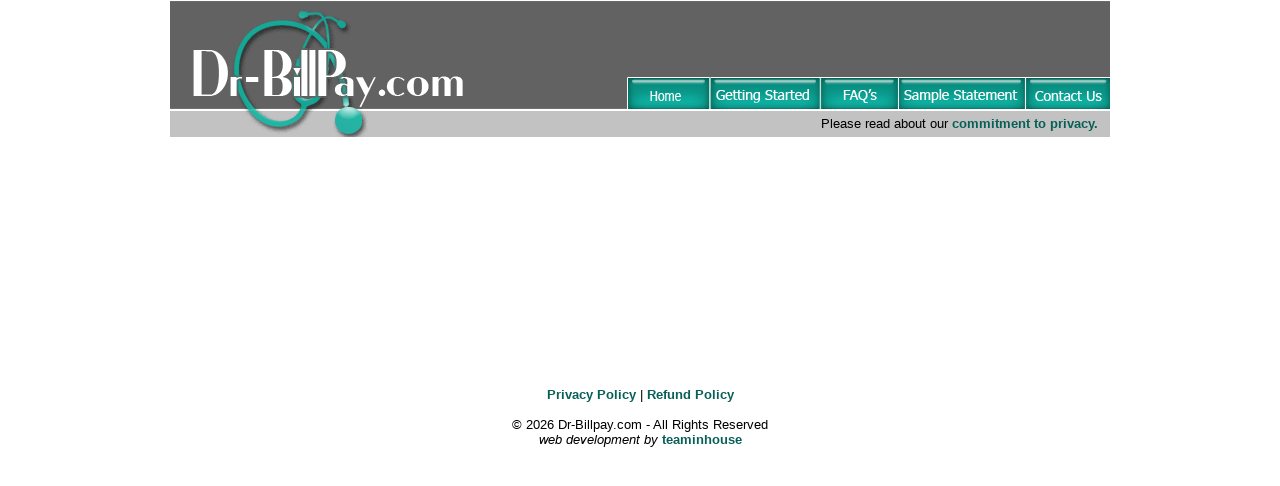

--- FILE ---
content_type: text/html; charset=utf-8
request_url: http://www.dr-billpay.com/refundpolicy.aspx
body_size: 1692
content:


<html><head><title>Refund Policy
</title><link REL="Stylesheet" href="default.css" TYPE="text/css" /></head><body><script language="JavaScript">function closeup(imagename) {
Url = "images/" + imagename
myWin= open(Url, "displayWindow",
"width=620,height=420,status=no,toolbar=no,menubar=no,screenX=100,screenY=100,left=100,top=100");
}
</script><center><table width="940" height="100%" cellpadding="0" cellspacing="0"><form name="aspnetForm" method="post" action="refundpolicy.aspx" id="aspnetForm"><div><input type="hidden" name="__VIEWSTATE" id="__VIEWSTATE" value="/wEPDwUKMTAyMTMzODg1Ng9kFgJmD2QWAgIDD2QWAgIFD2QWAgIBDxYCHgRUZXh0BRYNCiAgICAgICAgICAgICAgICAgICAgZGQqwPzbv+ODYBAvovH03JdFFL9T1w==" /></div><script language="javascript" type="text/javascript"><!-- 	function newRollOver(targetDOmUrlName,URL){ 		var img = document.images; 		var i =0;		// Look Though the DOM images for the one that is named correctly, then preform the swap.		for(i=0; i<img.length; i++)			if (img[i].name == targetDOmUrlName) img[i].src = URL; 	}//--></script>
<div><input type="hidden" name="__VIEWSTATEGENERATOR" id="__VIEWSTATEGENERATOR" value="43F35B7E" /></div>
<tr><td background="images/top_bground.gif"><a href="Default.aspx"><img src="images/logo.gif" border="0" /></a></td><td align="right" background="images/top_bground.gif" valign="bottom"><A href="default.aspx" onMouseOver="JavaScript:newRollOver('ctl00$home', 'images/home_on.gif')" onMouseOut="JavaScript:newRollOver('ctl00$home', 'images/home_off.gif')"><img src="images/home_off.gif" name="ctl00$home" align="absmiddle"></A><A href="GettingStarted.aspx" onMouseOver="JavaScript:newRollOver('ctl00$getstarted', 'images/get_on.gif')" onMouseOut="JavaScript:newRollOver('ctl00$getstarted', 'images/get_off.gif')"><img src="images/get_off.gif" name="ctl00$getstarted" align="absmiddle"></A><A href="faq.aspx" onMouseOver="JavaScript:newRollOver('ctl00$faq', 'images/faq_on.gif')" onMouseOut="JavaScript:newRollOver('ctl00$faq', 'images/faq_off.gif')"><img src="images/faq_off.gif" name="ctl00$faq" align="absmiddle"></A><A href="SampleStatement.aspx" onMouseOver="JavaScript:newRollOver('ctl00$sample', 'images/sample_on.gif')" onMouseOut="JavaScript:newRollOver('ctl00$sample', 'images/sample_off.gif')"><img src="images/sample_off.gif" name="ctl00$sample" align="absmiddle"></A><A href="contact_us.aspx" onMouseOver="JavaScript:newRollOver('ctl00$contact', 'images/contact_on.gif')" onMouseOut="JavaScript:newRollOver('ctl00$contact', 'images/contact_off.gif')"><img src="images/contact_off.gif" name="ctl00$contact" align="absmiddle"></A></td></tr><tr><td bgcolor="#C2C2C2"><img src="images/logo2.gif" /></td><td align="right" bgcolor="#C2C2C2">Please read about our <a href="Privacy.aspx">commitment to privacy.</a>&nbsp; &nbsp;</td></tr><tr><td colspan="2"><center><table width="750" cellpadding="5" cellspacing="5"><tr><td></td></tr></table></center></td></tr><tr><td colspan="2" height="100%"><center><font size="2"><a href="Privacy.aspx">Privacy Policy</a> | <a href="RefundPolicy.aspx">Refund Policy</a><br /><br />&copy; 2026 Dr-Billpay.com - All Rights Reserved</font><br /><em>web development by</em>&nbsp;<a href="https://www.teaminhouse.com" target="_blank">teaminhouse</a><br /><br /><table cellspacing="0" cellpadding="10"><tr><td><span id="siteseal"><script type="text/javascript" src="https://seal.starfieldtech.com/getSeal?sealID=8986260940721dd9d8127118f254619c17cd104208849973492674376"></script></span></td></tr></table></center></td></tr></form></table></center>    
</body></html>

--- FILE ---
content_type: text/css
request_url: http://www.dr-billpay.com/default.css
body_size: 1182
content:
BODY{
		COLOR: white;
		FONT-FAMILY: Tahoma, Arial, Helvetica, sans-serif;
		FONT-SIZE: 12pt;
		margin-top : 1px;
		margin-left : 0;
		margin-right : 0;
		background: white;
		scrollbar-base-color: #0eab9d;
		scrollbar-face-color: #0eab9d;
		scrollbar-arrow-color: #d7fbf7;
		scrollbar-3dlight-color: #d7fbf7;
		scrollbar-highlight-color: #99ccc6;
		scrollbar-shadow-color: #076f63;
		scrollbar-darkshadow-color: #076f63;
		scrollbar-track-color: #0eab9d;
}

A
{
	color: #076057;
	font-weight: bold;
	font-family: Tahoma, Arial;
	border: none;
	text-decoration: none;
}

A image
{
	border: none 0px white;
}

A:hover
{
	color: #076057;
	 font-weight: bold;
	font-family: Tahoma, Arial;
	border: none;
	 text-decoration: underline;
}

img
{
	border-style: none;
}

h1 {
		COLOR: #000000;
		FONT-FAMILY: Tahoma, Arial, Helvetica, sans-serif;
		FONT-SIZE: 12pt;
		font-weight: bold;
}

h2 {
		COLOR: #000000;
		FONT-FAMILY: Tahoma, Arial, Helvetica, sans-serif;
		FONT-SIZE: 12pt;
		font-weight: bold;
}

.text {
		COLOR: Red;
		FONT-FAMILY: Tahoma, Arial, Helvetica, sans-serif;
		FONT-SIZE: 11pt;
		font-weight: bold;
		filter:glow(color=#ff0000, strength=5);
}

td {
		COLOR: black;
		FONT-FAMILY: Tahoma, Arial, Helvetica, sans-serif;
		FONT-SIZE: 10pt;
}

th {
		COLOR: #000000;
		FONT-FAMILY: Tahoma, Arial, Helvetica, sans-serif;
		FONT-SIZE: 10pt;
		padding: 3px 3px 3px 3px;
		font-weight: bold;
}

th a {
		COLOR: Black;
}

th A:hover{
		COLOR: #000675;
}

.dotbox {
	border: thin dashed #000675;
	padding: 3px 3px 3px 3px;
}

.image {
		filter:progid:DXImageTransform.Microsoft.Shadow(color="#000000", Direction=120, Strength=5);
}

.image2{
		filter:progid:DXImageTransform.Microsoft.Shadow(color="#000000", Direction=120, Strength=5);
		border: 1px solid #ff8c03;
}

.image3{
		border: 1px solid #ff8c03;
}

.newsimg{
	filter:progid:DXImageTransform.Microsoft.Shadow(color="#777777", Direction=135, Strength=4)
}

.empTableMain{ font-size: 10px; }
.empTableMain td { font-size: 11px; }
.empTableMain input { font-size: 11px; }
.empTable{ border: 2px solid #A80000; }
.empTableHead{ border: 2px solid #A80000;  background-color: #CFE2F4;  }

.error
{
	font-family: Tahoma, Arial, Helvetica, sans-serif;
	font-size: 10px;
	color: Red;
	border: 1px solid #CECECE;
	background-color: #ffffe1;
	font-weight: bold;
}

.multipage {
	background-color:white;
	 border: 2px solid #C2C2C2; 
	 padding: 5px;  
	 filter:progid:DXImageTransform.Microsoft.shadow(color="#626262",direction=120, Strength=3);
}

.RadTabStrip_MedicalBilling
{
	text-align: center;
	color: white;
	height: 24px;
	FONT-FAMILY: Tahoma, Arial, Helvetica, sans-serif;
	FONT-SIZE: 10pt;
	
}

.RadTabStrip_MedicalBilling ul
{
	/**/
}

.RadTabStrip_MedicalBilling .level1 li a
{	
	background-image: url(images/off.gif);
	color: white;
	line-height: 24px;
	border: 2px solid #C2C2C2; 
	border-bottom: 0px;
	text-align: center;
	text-decoration: none;
}

.RadTabStrip_MedicalBilling .level1 li a:hover
{
	background-image: url(images/on2.gif);
	color: white;
	line-height: 24px;
}

.RadTabStrip_MedicalBilling .level1 li a .wrap
{
	padding-right: 0px;
}


.RadTabStrip_MedicalBilling .level1 li a .innerWrap
{
	text-align: center;
	padding:0 5px;
}

.RadTabStrip_MedicalBilling .level1 li a.selected
{
	background-image: url(images/on.gif);
	color: white;
	line-height: 24px;
	text-align: center;
	
}

.RadTabStrip_MedicalBilling .level1 li a.selected .wrap
{
	background-image: url(images/on.gif);
	color: white;
	text-align: center;
}

.RadTabStrip_MedicalBilling .level1 li a.selected .innerWrap
{
	background-image: url(images/on.gif);
	color: white;
	text-align: center;
}

.RadTabStrip_MedicalBilling .level1  li a.selected:hover, 
.RadTabStrip_MedicalBilling .level1 li a.selected:hover .wrap, 
.RadTabStrip_MedicalBilling .level1 li a.selected:hover .innerWrap
{
	text-align: center;
}